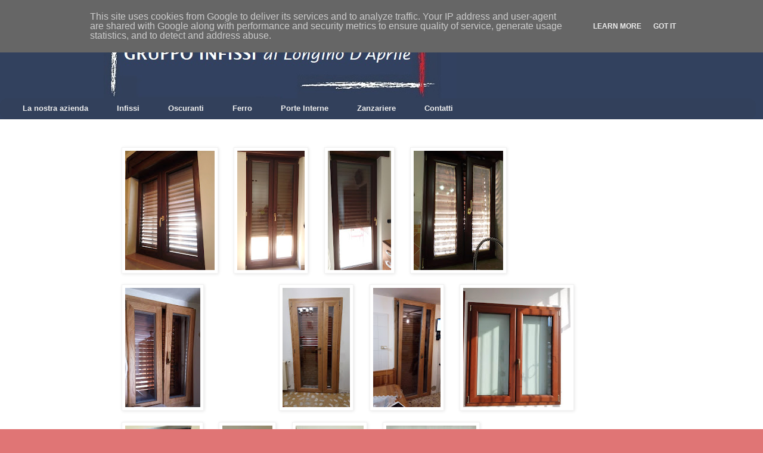

--- FILE ---
content_type: text/html; charset=UTF-8
request_url: http://www.gruppodaprileinfissi.it/2021/06/blog-post_68.html
body_size: 14925
content:
<!DOCTYPE html>
<html class='v2' dir='ltr' lang='it' xmlns='http://www.w3.org/1999/xhtml' xmlns:b='http://www.google.com/2005/gml/b' xmlns:data='http://www.google.com/2005/gml/data' xmlns:expr='http://www.google.com/2005/gml/expr'>
<head>
<link href='https://www.blogger.com/static/v1/widgets/335934321-css_bundle_v2.css' rel='stylesheet' type='text/css'/>
<meta content='width=1100' name='viewport'/>
<meta content='text/html; charset=UTF-8' http-equiv='Content-Type'/>
<meta content='blogger' name='generator'/>
<link href='http://www.gruppodaprileinfissi.it/favicon.ico' rel='icon' type='image/x-icon'/>
<link href='http://www.gruppodaprileinfissi.it/2021/06/blog-post_68.html' rel='canonical'/>
<link rel="alternate" type="application/atom+xml" title="Gruppo INFISSI di Longino D&#39;Aprile - Atom" href="http://www.gruppodaprileinfissi.it/feeds/posts/default" />
<link rel="alternate" type="application/rss+xml" title="Gruppo INFISSI di Longino D&#39;Aprile - RSS" href="http://www.gruppodaprileinfissi.it/feeds/posts/default?alt=rss" />
<link rel="service.post" type="application/atom+xml" title="Gruppo INFISSI di Longino D&#39;Aprile - Atom" href="https://www.blogger.com/feeds/1362001642418722701/posts/default" />

<link rel="alternate" type="application/atom+xml" title="Gruppo INFISSI di Longino D&#39;Aprile - Atom" href="http://www.gruppodaprileinfissi.it/feeds/8103988976249370123/comments/default" />
<!--Can't find substitution for tag [blog.ieCssRetrofitLinks]-->
<link href='https://blogger.googleusercontent.com/img/b/R29vZ2xl/AVvXsEjeDDYk7AUSuGH5PwM0HdLGqtCHQKiwKCnDBPVlcYij4YYEvu3M70uKonu10C-GYT4fKPmkbxEMjXY79OKGsSFnyT0KiF6OdOjtS_E5KEiLqjUVxDXHZFp1YWLEiFOC7bRuevANaWORsBnp/w150-h200/Alluminio-legno+%25287%2529.jpg' rel='image_src'/>
<meta content='Infissi in alluminio legno, infissi, serramenti, alluminio-legno, finestre, porte ' name='description'/>
<meta content='http://www.gruppodaprileinfissi.it/2021/06/blog-post_68.html' property='og:url'/>
<meta content='Gruppo INFISSI di Longino D&#39;Aprile' property='og:title'/>
<meta content='Infissi in alluminio legno, infissi, serramenti, alluminio-legno, finestre, porte ' property='og:description'/>
<meta content='https://blogger.googleusercontent.com/img/b/R29vZ2xl/AVvXsEjeDDYk7AUSuGH5PwM0HdLGqtCHQKiwKCnDBPVlcYij4YYEvu3M70uKonu10C-GYT4fKPmkbxEMjXY79OKGsSFnyT0KiF6OdOjtS_E5KEiLqjUVxDXHZFp1YWLEiFOC7bRuevANaWORsBnp/w1200-h630-p-k-no-nu/Alluminio-legno+%25287%2529.jpg' property='og:image'/>
<title>Gruppo INFISSI di Longino D'Aprile</title>
<style id='page-skin-1' type='text/css'><!--
/*
-----------------------------------------------
Blogger Template Style
Name:     Simple
Designer: Blogger
URL:      www.blogger.com
----------------------------------------------- */
/* Variable definitions
====================
<Variable name="keycolor" description="Main Color" type="color" default="#66bbdd"/>
<Group description="Page Text" selector="body">
<Variable name="body.font" description="Font" type="font"
default="normal normal 12px Arial, Tahoma, Helvetica, FreeSans, sans-serif"/>
<Variable name="body.text.color" description="Text Color" type="color" default="#222222"/>
</Group>
<Group description="Backgrounds" selector=".body-fauxcolumns-outer">
<Variable name="body.background.color" description="Outer Background" type="color" default="#66bbdd"/>
<Variable name="content.background.color" description="Main Background" type="color" default="#ffffff"/>
<Variable name="header.background.color" description="Header Background" type="color" default="transparent"/>
</Group>
<Group description="Links" selector=".main-outer">
<Variable name="link.color" description="Link Color" type="color" default="#2288bb"/>
<Variable name="link.visited.color" description="Visited Color" type="color" default="#888888"/>
<Variable name="link.hover.color" description="Hover Color" type="color" default="#33aaff"/>
</Group>
<Group description="Blog Title" selector=".header h1">
<Variable name="header.font" description="Font" type="font"
default="normal normal 60px Arial, Tahoma, Helvetica, FreeSans, sans-serif"/>
<Variable name="header.text.color" description="Title Color" type="color" default="#3399bb" />
</Group>
<Group description="Blog Description" selector=".header .description">
<Variable name="description.text.color" description="Description Color" type="color"
default="#777777" />
</Group>
<Group description="Tabs Text" selector=".tabs-inner .widget li a">
<Variable name="tabs.font" description="Font" type="font"
default="normal normal 14px Arial, Tahoma, Helvetica, FreeSans, sans-serif"/>
<Variable name="tabs.text.color" description="Text Color" type="color" default="#999999"/>
<Variable name="tabs.selected.text.color" description="Selected Color" type="color" default="#000000"/>
</Group>
<Group description="Tabs Background" selector=".tabs-outer .PageList">
<Variable name="tabs.background.color" description="Background Color" type="color" default="#f5f5f5"/>
<Variable name="tabs.selected.background.color" description="Selected Color" type="color" default="#eeeeee"/>
</Group>
<Group description="Post Title" selector="h3.post-title, .comments h4">
<Variable name="post.title.font" description="Font" type="font"
default="normal normal 22px Arial, Tahoma, Helvetica, FreeSans, sans-serif"/>
</Group>
<Group description="Date Header" selector=".date-header">
<Variable name="date.header.color" description="Text Color" type="color"
default="#5d5d5d"/>
<Variable name="date.header.background.color" description="Background Color" type="color"
default="transparent"/>
<Variable name="date.header.font" description="Text Font" type="font"
default="normal bold 11px Arial, Tahoma, Helvetica, FreeSans, sans-serif"/>
<Variable name="date.header.padding" description="Date Header Padding" type="string" default="inherit"/>
<Variable name="date.header.letterspacing" description="Date Header Letter Spacing" type="string" default="inherit"/>
<Variable name="date.header.margin" description="Date Header Margin" type="string" default="inherit"/>
</Group>
<Group description="Post Footer" selector=".post-footer">
<Variable name="post.footer.text.color" description="Text Color" type="color" default="#666666"/>
<Variable name="post.footer.background.color" description="Background Color" type="color"
default="#f9f9f9"/>
<Variable name="post.footer.border.color" description="Shadow Color" type="color" default="#eeeeee"/>
</Group>
<Group description="Gadgets" selector="h2">
<Variable name="widget.title.font" description="Title Font" type="font"
default="normal bold 11px Arial, Tahoma, Helvetica, FreeSans, sans-serif"/>
<Variable name="widget.title.text.color" description="Title Color" type="color" default="#000000"/>
<Variable name="widget.alternate.text.color" description="Alternate Color" type="color" default="#999999"/>
</Group>
<Group description="Images" selector=".main-inner">
<Variable name="image.background.color" description="Background Color" type="color" default="#ffffff"/>
<Variable name="image.border.color" description="Border Color" type="color" default="#eeeeee"/>
<Variable name="image.text.color" description="Caption Text Color" type="color" default="#5d5d5d"/>
</Group>
<Group description="Accents" selector=".content-inner">
<Variable name="body.rule.color" description="Separator Line Color" type="color" default="#eeeeee"/>
<Variable name="tabs.border.color" description="Tabs Border Color" type="color" default="#f2f2f2"/>
</Group>
<Variable name="body.background" description="Body Background" type="background"
color="#e07575" default="$(color) none repeat scroll top left"/>
<Variable name="body.background.override" description="Body Background Override" type="string" default=""/>
<Variable name="body.background.gradient.cap" description="Body Gradient Cap" type="url"
default="url(https://resources.blogblog.com/blogblog/data/1kt/simple/gradients_light.png)"/>
<Variable name="body.background.gradient.tile" description="Body Gradient Tile" type="url"
default="url(https://resources.blogblog.com/blogblog/data/1kt/simple/body_gradient_tile_light.png)"/>
<Variable name="content.background.color.selector" description="Content Background Color Selector" type="string" default=".content-inner"/>
<Variable name="content.padding" description="Content Padding" type="length" default="10px" min="0" max="100px"/>
<Variable name="content.padding.horizontal" description="Content Horizontal Padding" type="length" default="0" min="0" max="100px"/>
<Variable name="content.shadow.spread" description="Content Shadow Spread" type="length" default="40px" min="0" max="100px"/>
<Variable name="content.shadow.spread.webkit" description="Content Shadow Spread (WebKit)" type="length" default="5px" min="0" max="100px"/>
<Variable name="content.shadow.spread.ie" description="Content Shadow Spread (IE)" type="length" default="10px" min="0" max="100px"/>
<Variable name="main.border.width" description="Main Border Width" type="length" default="0" min="0" max="10px"/>
<Variable name="header.background.gradient" description="Header Gradient" type="url" default="none"/>
<Variable name="header.shadow.offset.left" description="Header Shadow Offset Left" type="length" default="-1px" min="-50px" max="50px"/>
<Variable name="header.shadow.offset.top" description="Header Shadow Offset Top" type="length" default="-1px" min="-50px" max="50px"/>
<Variable name="header.shadow.spread" description="Header Shadow Spread" type="length" default="1px" min="0" max="100px"/>
<Variable name="header.padding" description="Header Padding" type="length" default="30px" min="0" max="100px"/>
<Variable name="header.border.size" description="Header Border Size" type="length" default="1px" min="0" max="10px"/>
<Variable name="header.bottom.border.size" description="Header Bottom Border Size" type="length" default="0" min="0" max="10px"/>
<Variable name="header.border.horizontalsize" description="Header Horizontal Border Size" type="length" default="0" min="0" max="10px"/>
<Variable name="description.text.size" description="Description Text Size" type="string" default="140%"/>
<Variable name="tabs.margin.top" description="Tabs Margin Top" type="length" default="0" min="0" max="100px"/>
<Variable name="tabs.margin.side" description="Tabs Side Margin" type="length" default="30px" min="0" max="100px"/>
<Variable name="tabs.background.gradient" description="Tabs Background Gradient" type="url"
default="url(https://resources.blogblog.com/blogblog/data/1kt/simple/gradients_light.png)"/>
<Variable name="tabs.border.width" description="Tabs Border Width" type="length" default="1px" min="0" max="10px"/>
<Variable name="tabs.bevel.border.width" description="Tabs Bevel Border Width" type="length" default="1px" min="0" max="10px"/>
<Variable name="post.margin.bottom" description="Post Bottom Margin" type="length" default="25px" min="0" max="100px"/>
<Variable name="image.border.small.size" description="Image Border Small Size" type="length" default="2px" min="0" max="10px"/>
<Variable name="image.border.large.size" description="Image Border Large Size" type="length" default="5px" min="0" max="10px"/>
<Variable name="page.width.selector" description="Page Width Selector" type="string" default=".region-inner"/>
<Variable name="page.width" description="Page Width" type="string" default="auto"/>
<Variable name="main.section.margin" description="Main Section Margin" type="length" default="15px" min="0" max="100px"/>
<Variable name="main.padding" description="Main Padding" type="length" default="15px" min="0" max="100px"/>
<Variable name="main.padding.top" description="Main Padding Top" type="length" default="30px" min="0" max="100px"/>
<Variable name="main.padding.bottom" description="Main Padding Bottom" type="length" default="30px" min="0" max="100px"/>
<Variable name="paging.background"
color="#ffffff"
description="Background of blog paging area" type="background"
default="transparent none no-repeat scroll top center"/>
<Variable name="footer.bevel" description="Bevel border length of footer" type="length" default="0" min="0" max="10px"/>
<Variable name="mobile.background.overlay" description="Mobile Background Overlay" type="string"
default="transparent none repeat scroll top left"/>
<Variable name="mobile.background.size" description="Mobile Background Size" type="string" default="auto"/>
<Variable name="mobile.button.color" description="Mobile Button Color" type="color" default="#ffffff" />
<Variable name="startSide" description="Side where text starts in blog language" type="automatic" default="left"/>
<Variable name="endSide" description="Side where text ends in blog language" type="automatic" default="right"/>
*/
/* Content
----------------------------------------------- */
body {
font: normal normal 12px Arial, Tahoma, Helvetica, FreeSans, sans-serif;
color: #5d5d5d;
background: #e07575 url(https://blogger.googleusercontent.com/img/a/AVvXsEjPmc2j-G1QtZw4Z5Xgg1neVpI2eiHbJ3xyhwbG1RLqyJDO-HPTPP4fWUxlE8llPX6w0oHBK8g2N46pahScpsMt2g2WJmOSQ3kTR7opR-PXx8IWBwy74TJrxZvCuoOKD4vnUfS7zUv2qi5O2oKjbbKhisv1fhzmQ5LKpFmvnOEbrngxwuAPR3Rr92PN5CPO=s1600) repeat scroll top left;
padding: 0 0 0 0;
background-attachment: scroll;
}
html body .content-outer {
min-width: 0;
max-width: 100%;
width: 100%;
}
h2 {
font-size: 22px;
}
a:link {
text-decoration:none;
color: #d83129;
}
a:visited {
text-decoration:none;
color: #959595;
}
a:hover {
text-decoration:underline;
color: #ff6047;
}
.body-fauxcolumn-outer .fauxcolumn-inner {
background: transparent none repeat scroll top left;
_background-image: none;
}
.body-fauxcolumn-outer .cap-top {
position: absolute;
z-index: 1;
height: 100px;
width: 100%;
}
.body-fauxcolumn-outer .cap-top .cap-left {
width: 100%;
background: transparent none repeat-x scroll top left;
_background-image: none;
}
.content-outer {
-moz-box-shadow: 0 0 0 rgba(0, 0, 0, .15);
-webkit-box-shadow: 0 0 0 rgba(0, 0, 0, .15);
-goog-ms-box-shadow: 0 0 0 #333333;
box-shadow: 0 0 0 rgba(0, 0, 0, .15);
margin-bottom: 1px;
}
.content-inner {
padding: 0 0;
}
.main-outer, .footer-outer {
background-color: #ffffff;
}
/* Header
----------------------------------------------- */
.header-outer {
background: rgba(92,92,92,0) none repeat-x scroll 0 -400px;
_background-image: none;
}
.Header h1 {
font: normal normal 70px Arial, Tahoma, Helvetica, FreeSans, sans-serif;
color: #cc4247;
text-shadow: 0 0 0 rgba(0, 0, 0, .2);
}
.Header h1 a {
color: #cc4247;
}
.Header .description {
font-size: 200%;
color: #878787;
}
.header-inner .Header .titlewrapper {
padding: 22px 30px;
}
.header-inner .Header .descriptionwrapper {
padding: 0 30px;
}
/* Tabs
----------------------------------------------- */
.tabs-inner .section:first-child {
border-top: 0 solid #f2f2f2;
}
.tabs-inner .section:first-child ul {
margin-top: -0;
border-top: 0 solid #f2f2f2;
border-left: 0 solid #f2f2f2;
border-right: 0 solid #f2f2f2;
}
.tabs-inner .widget ul {
background: #f9f9f9 none repeat-x scroll 0 -800px;
_background-image: none;
border-bottom: 0 solid #f2f2f2;
margin-top: 0;
margin-left: -0;
margin-right: -0;
}
.tabs-inner .widget li a {
display: inline-block;
padding: .6em 1em;
font: normal normal 20px Arial, Tahoma, Helvetica, FreeSans, sans-serif;
color: #a3a3a3;
border-left: 0 solid #ffffff;
border-right: 0 solid #f2f2f2;
}
.tabs-inner .widget li:first-child a {
border-left: none;
}
.tabs-inner .widget li.selected a, .tabs-inner .widget li a:hover {
color: #000000;
background-color: #f2f2f2;
text-decoration: none;
}
/* Columns
----------------------------------------------- */
.main-outer {
border-top: 1px solid #f2f2f2;
}
.fauxcolumn-left-outer .fauxcolumn-inner {
border-right: 1px solid #f2f2f2;
}
.fauxcolumn-right-outer .fauxcolumn-inner {
border-left: 1px solid #f2f2f2;
}
/* Headings
----------------------------------------------- */
div.widget > h2,
div.widget h2.title {
margin: 0 0 1em 0;
font: normal bold 11px Arial, Tahoma, Helvetica, FreeSans, sans-serif;
color: #000000;
}
/* Widgets
----------------------------------------------- */
.widget .zippy {
color: #a3a3a3;
text-shadow: 2px 2px 1px rgba(0, 0, 0, .1);
}
.widget .popular-posts ul {
list-style: none;
}
/* Posts
----------------------------------------------- */
h2.date-header {
font: normal bold 11px Arial, Tahoma, Helvetica, FreeSans, sans-serif;
}
.date-header span {
background-color: rgba(92,92,92,0);
color: #5d5d5d;
padding: inherit;
letter-spacing: inherit;
margin: inherit;
}
.main-inner {
padding-top: 30px;
padding-bottom: 30px;
}
.main-inner .column-center-inner {
padding: 0 15px;
}
.main-inner .column-center-inner .section {
margin: 0 15px;
}
.post {
margin: 0 0 25px 0;
}
h3.post-title, .comments h4 {
font: normal normal 22px Arial, Tahoma, Helvetica, FreeSans, sans-serif;
margin: .75em 0 0;
}
.post-body {
font-size: 110%;
line-height: 1.4;
position: relative;
}
.post-body img, .post-body .tr-caption-container, .Profile img, .Image img,
.BlogList .item-thumbnail img {
padding: 2px;
background: #ffffff;
border: 1px solid #f2f2f2;
-moz-box-shadow: 1px 1px 5px rgba(0, 0, 0, .1);
-webkit-box-shadow: 1px 1px 5px rgba(0, 0, 0, .1);
box-shadow: 1px 1px 5px rgba(0, 0, 0, .1);
}
.post-body img, .post-body .tr-caption-container {
padding: 5px;
}
.post-body .tr-caption-container {
color: #5d5d5d;
}
.post-body .tr-caption-container img {
padding: 0;
background: transparent;
border: none;
-moz-box-shadow: 0 0 0 rgba(0, 0, 0, .1);
-webkit-box-shadow: 0 0 0 rgba(0, 0, 0, .1);
box-shadow: 0 0 0 rgba(0, 0, 0, .1);
}
.post-header {
margin: 0 0 1.5em;
line-height: 1.6;
font-size: 90%;
}
.post-footer {
margin: 20px -2px 0;
padding: 5px 10px;
color: #7a7a7a;
background-color: #fdfdfd;
border-bottom: 1px solid #f2f2f2;
line-height: 1.6;
font-size: 90%;
}
#comments .comment-author {
padding-top: 1.5em;
border-top: 1px solid #f2f2f2;
background-position: 0 1.5em;
}
#comments .comment-author:first-child {
padding-top: 0;
border-top: none;
}
.avatar-image-container {
margin: .2em 0 0;
}
#comments .avatar-image-container img {
border: 1px solid #f2f2f2;
}
/* Comments
----------------------------------------------- */
.comments .comments-content .icon.blog-author {
background-repeat: no-repeat;
background-image: url([data-uri]);
}
.comments .comments-content .loadmore a {
border-top: 1px solid #a3a3a3;
border-bottom: 1px solid #a3a3a3;
}
.comments .comment-thread.inline-thread {
background-color: #fdfdfd;
}
.comments .continue {
border-top: 2px solid #a3a3a3;
}
/* Accents
---------------------------------------------- */
.section-columns td.columns-cell {
border-left: 1px solid #f2f2f2;
}
.blog-pager {
background: transparent none no-repeat scroll top center;
}
.blog-pager-older-link, .home-link,
.blog-pager-newer-link {
background-color: #ffffff;
padding: 5px;
}
.footer-outer {
border-top: 0 dashed #bbbbbb;
}
/* Mobile
----------------------------------------------- */
body.mobile  {
background-size: auto;
}
.mobile .body-fauxcolumn-outer {
background: transparent none repeat scroll top left;
}
.mobile .body-fauxcolumn-outer .cap-top {
background-size: 100% auto;
}
.mobile .content-outer {
-webkit-box-shadow: 0 0 3px rgba(0, 0, 0, .15);
box-shadow: 0 0 3px rgba(0, 0, 0, .15);
}
.mobile .tabs-inner .widget ul {
margin-left: 0;
margin-right: 0;
}
.mobile .post {
margin: 0;
}
.mobile .main-inner .column-center-inner .section {
margin: 0;
}
.mobile .date-header span {
padding: 0.1em 10px;
margin: 0 -10px;
}
.mobile h3.post-title {
margin: 0;
}
.mobile .blog-pager {
background: transparent none no-repeat scroll top center;
}
.mobile .footer-outer {
border-top: none;
}
.mobile .main-inner, .mobile .footer-inner {
background-color: #ffffff;
}
.mobile-index-contents {
color: #5d5d5d;
}
.mobile-link-button {
background-color: #d83129;
}
.mobile-link-button a:link, .mobile-link-button a:visited {
color: #ffffff;
}
.mobile .tabs-inner .section:first-child {
border-top: none;
}
.mobile .tabs-inner .PageList .widget-content {
background-color: #f2f2f2;
color: #000000;
border-top: 0 solid #f2f2f2;
border-bottom: 0 solid #f2f2f2;
}
.mobile .tabs-inner .PageList .widget-content .pagelist-arrow {
border-left: 1px solid #f2f2f2;
}
div.contact-form-widget {display:none;}#Attribution1 {display: none;}#blog-pager { display:none; }
.status-msg-wrap
{
display: none;
}
.feed-links {
display:none;
}
/* Menu orizzontale con casella di ricerca */
#menuMultilevel {
width:98%; /* Larghezza del menú */
height:35px;
padding-left:14px;
background:#32405b; /* Colore dello sfondo */
border-radius:12px; /* Raggio curvatura bordi voci principali */
}
.menu {
padding:0;
margin:0;
list-style:none;
height:35px;
position:relative;
z-index:5;
font-family:arial, verdana, sans-serif;
}
.menu li:hover li a {
background:none;
}
.menu li.top {display:block; float:left;}
.menu li a.top_link {
display:block;
float:left;
height:35px;
line-height:34px;
color:#eee; /* Colore del testo delle voci senza mouse */
text-decoration:none;
font-family:"Lucida Sans Unicode", "Trebuchet Unicode MS", "Lucida Grande",sans-serif;
font-size:13px; /* Dimensioni dei font */
font-weight:bold;
padding:0 0 0 12px;
cursor:pointer;
}
.menu li a.top_link span {
float:left;
display:block;
padding:0 24px 0 12px;
height:35px;
}
.menu li a.top_link span.down {
float:left;
display:block;
padding:0 24px 0 12px;
height:35px;
}
.menu li a.top_link:hover, .menu li:hover > a.top_link {color:#fff; /* Colore testo voce con mouse*/ }
.menu li:hover {position:relative; z-index:2;}
.menu ul,
.menu li:hover ul ul,
.menu li:hover ul li:hover ul ul,
.menu li:hover ul li:hover ul li:hover ul ul,
.menu li:hover ul li:hover ul li:hover ul li:hover ul ul
{position:absolute; left:-9999px; top:-9999px; width:0; height:0; margin:0; padding:0; list-style:none;}
.menu li:hover ul.sub {
left:0;
top:35px;
background:#32405b; /* Colore di sfondo dei sottomenu */
padding:3px;
white-space:nowrap;
width:200px; /* Larghezza dei sottomenu */
height:auto;
z-index:3;
}
.menu li:hover ul.sub li {
display:block;
height:30px;
position:relative;
float:left;
width:200px; /* Larghezza dei sottomenu */
font-weight:normal;
}
.menu li:hover ul.sub li a{
display:block;
height:30px;
width:200px;
line-height:30px;
text-indent:5px;
color:#eee; /* Colore del testo delle voci senza mouse */
text-decoration:none;
}
.menu li ul.sub li a.fly {
/* Colore di sfondo dei sottomenu */
background:#32405b url(https://blogger.googleusercontent.com/img/b/R29vZ2xl/AVvXsEgX5FwQr_aJ4hIfekO_ONzdgBNoiNOO9yQXUxU_u5sGQ8arrIvFDkFq3-Ez0WHAVZZcbK45CCEP-ecitYQAZnG-dhb9Y0y9cgDkK-6_3qI2JzQT-dA9UOH7RdBwhM6jAfGFPnDGeT6DfoY/s800/freccia-su.gif) 185px 10px no-repeat;}
.menu li:hover ul.sub li a:hover {
background:#008250; /* Colore di sfondo al passaggio del mouse */
color:#fff; /* Colore del testo delle voci puntate dal mouse */
}
.menu li:hover ul.sub li a.fly:hover, .menu li:hover ul li:hover > a.fly {
/* Colore di sfondo al passaggio del mouse */
background:#008250 url(https://blogger.googleusercontent.com/img/b/R29vZ2xl/AVvXsEgX5FwQr_aJ4hIfekO_ONzdgBNoiNOO9yQXUxU_u5sGQ8arrIvFDkFq3-Ez0WHAVZZcbK45CCEP-ecitYQAZnG-dhb9Y0y9cgDkK-6_3qI2JzQT-dA9UOH7RdBwhM6jAfGFPnDGeT6DfoY/s800/freccia-su.gif) 185px 10px no-repeat; color:#fff;}
.menu li:hover ul li:hover ul,
.menu li:hover ul li:hover ul li:hover ul,
.menu li:hover ul li:hover ul li:hover ul li:hover ul,
.menu li:hover ul li:hover ul li:hover ul li:hover ul li:hover ul {
left:200px;
top:-4px;
background: #32405b; /* Colore di sfondo del sottomenu */
padding:3px;
white-space:nowrap;
width:200px;
z-index:4;
height:auto;
}
/* CSS della casella di ricerca */
#search {
width: 228px; /* Larghezza della casella di ricerca */
height: 22px;
float: right;
text-align: center;
margin-top: 6px;
margin-right: 6px;
/* Immagine di sfondo del motore di ricerca */
background: url(https://blogger.googleusercontent.com/img/b/R29vZ2xl/AVvXsEhgdagyMLgkCYhU71kmshRJzVNufXShWgcBzJYo7Iaou1wV4NKfsrNRNHPPPJmeEP7l1VylAw5ZkJ26b3Bo-olArhgE_KIwUcOagdEniDnVHhZ7-Thxv9uu0y_g9OuH-1nhZwIc6WpY/s1600/ricerca.png) no-repeat;
}
#search-box {
margin-top: 3px;
border:0px;
background: transparent;
text-align:center;
}
#ContactForm1{
display:none !important;
}
.contact-form-widget {
max-width: 90%;
margin: 2 auto;
padding: 20px;
background: #eee;
color: #191919;
}
.contact-form-name, .contact-form-email, .contact-form-email-message {
max-width: 90%;
margin-bottom: 20px;
}
.contact-form-button-submit {
width:100px;
background: #0e50bc;
font-size:14px;
font-weight:bold;
color: #fff;
}

--></style>
<style id='template-skin-1' type='text/css'><!--
body {
min-width: 932px;
}
.content-outer, .content-fauxcolumn-outer, .region-inner {
min-width: 932px;
max-width: 932px;
_width: 932px;
}
.main-inner .columns {
padding-left: 0px;
padding-right: 0px;
}
.main-inner .fauxcolumn-center-outer {
left: 0px;
right: 0px;
/* IE6 does not respect left and right together */
_width: expression(this.parentNode.offsetWidth -
parseInt("0px") -
parseInt("0px") + 'px');
}
.main-inner .fauxcolumn-left-outer {
width: 0px;
}
.main-inner .fauxcolumn-right-outer {
width: 0px;
}
.main-inner .column-left-outer {
width: 0px;
right: 100%;
margin-left: -0px;
}
.main-inner .column-right-outer {
width: 0px;
margin-right: -0px;
}
#layout {
min-width: 0;
}
#layout .content-outer {
min-width: 0;
width: 800px;
}
#layout .region-inner {
min-width: 0;
width: auto;
}
body#layout div.add_widget {
padding: 8px;
}
body#layout div.add_widget a {
margin-left: 32px;
}
--></style>
<style>
    body {background-image:url(https\:\/\/blogger.googleusercontent.com\/img\/a\/AVvXsEjPmc2j-G1QtZw4Z5Xgg1neVpI2eiHbJ3xyhwbG1RLqyJDO-HPTPP4fWUxlE8llPX6w0oHBK8g2N46pahScpsMt2g2WJmOSQ3kTR7opR-PXx8IWBwy74TJrxZvCuoOKD4vnUfS7zUv2qi5O2oKjbbKhisv1fhzmQ5LKpFmvnOEbrngxwuAPR3Rr92PN5CPO=s1600);}
    
@media (max-width: 200px) { body {background-image:url(https\:\/\/blogger.googleusercontent.com\/img\/a\/AVvXsEjPmc2j-G1QtZw4Z5Xgg1neVpI2eiHbJ3xyhwbG1RLqyJDO-HPTPP4fWUxlE8llPX6w0oHBK8g2N46pahScpsMt2g2WJmOSQ3kTR7opR-PXx8IWBwy74TJrxZvCuoOKD4vnUfS7zUv2qi5O2oKjbbKhisv1fhzmQ5LKpFmvnOEbrngxwuAPR3Rr92PN5CPO=w200);}}
@media (max-width: 400px) and (min-width: 201px) { body {background-image:url(https\:\/\/blogger.googleusercontent.com\/img\/a\/AVvXsEjPmc2j-G1QtZw4Z5Xgg1neVpI2eiHbJ3xyhwbG1RLqyJDO-HPTPP4fWUxlE8llPX6w0oHBK8g2N46pahScpsMt2g2WJmOSQ3kTR7opR-PXx8IWBwy74TJrxZvCuoOKD4vnUfS7zUv2qi5O2oKjbbKhisv1fhzmQ5LKpFmvnOEbrngxwuAPR3Rr92PN5CPO=w400);}}
@media (max-width: 800px) and (min-width: 401px) { body {background-image:url(https\:\/\/blogger.googleusercontent.com\/img\/a\/AVvXsEjPmc2j-G1QtZw4Z5Xgg1neVpI2eiHbJ3xyhwbG1RLqyJDO-HPTPP4fWUxlE8llPX6w0oHBK8g2N46pahScpsMt2g2WJmOSQ3kTR7opR-PXx8IWBwy74TJrxZvCuoOKD4vnUfS7zUv2qi5O2oKjbbKhisv1fhzmQ5LKpFmvnOEbrngxwuAPR3Rr92PN5CPO=w800);}}
@media (max-width: 1200px) and (min-width: 801px) { body {background-image:url(https\:\/\/blogger.googleusercontent.com\/img\/a\/AVvXsEjPmc2j-G1QtZw4Z5Xgg1neVpI2eiHbJ3xyhwbG1RLqyJDO-HPTPP4fWUxlE8llPX6w0oHBK8g2N46pahScpsMt2g2WJmOSQ3kTR7opR-PXx8IWBwy74TJrxZvCuoOKD4vnUfS7zUv2qi5O2oKjbbKhisv1fhzmQ5LKpFmvnOEbrngxwuAPR3Rr92PN5CPO=w1200);}}
/* Last tag covers anything over one higher than the previous max-size cap. */
@media (min-width: 1201px) { body {background-image:url(https\:\/\/blogger.googleusercontent.com\/img\/a\/AVvXsEjPmc2j-G1QtZw4Z5Xgg1neVpI2eiHbJ3xyhwbG1RLqyJDO-HPTPP4fWUxlE8llPX6w0oHBK8g2N46pahScpsMt2g2WJmOSQ3kTR7opR-PXx8IWBwy74TJrxZvCuoOKD4vnUfS7zUv2qi5O2oKjbbKhisv1fhzmQ5LKpFmvnOEbrngxwuAPR3Rr92PN5CPO=w1600);}}
  </style>
<script type='text/javascript'>
var isCtrl = false;
document.onkeyup=function(e)
{
if(e.which == 17)
isCtrl=false;
}
document.onkeydown=function(e)
{
if(e.which == 17)
isCtrl=true;
if((e.which == 85) || (e.which == 67) && isCtrl == true)
{
return false;
}
}
var isNS = (navigator.appName == "Netscape") ? 1 : 0;
if(navigator.appName == "Netscape") document.captureEvents(Event.MOUSEDOWN||Event.MOUSEUP);
function mischandler(){
return false;
}
function mousehandler(e){
var myevent = (isNS) ? e : event;
var eventbutton = (isNS) ? myevent.which : myevent.button;
if((eventbutton==2)||(eventbutton==3)) return false;
}
document.oncontextmenu = mischandler;
document.onmousedown = mousehandler;
document.onmouseup = mousehandler;
</script>
<!--Flexleveldropdown Menu Inizio-->
<link href='http://www.dropbox.com/s/upv005lholr9570/flexdropdown.css?dl=0' rel='stylesheet' type='text/css'/>
<script src='http://photos.google.com/search/_tra_/photo/AF1QipOzPhZ6yXhxBekGh4VeMzgo8k0DTyLIxiq-HfBO' type='text/javascript'></script>
<script src='http://www.dropbox.com/s/x18qdfotiwela09/flexdropdown.js?dl=0' type='text/javascript'>
/***********************************************
* Flex Level Drop Down Menu- (c) Dynamic Drive DHTML code library (www.dynamicdrive.com)
* This notice MUST stay intact for legal use
* Visit Dynamic Drive at http://www.dynamicdrive.com/ for this script and 100s more
***********************************************/
</script>
<!--Flexleveldropdown Menù Fine - www.ideepercomputeredinternet.com-->
<link href='https://www.blogger.com/dyn-css/authorization.css?targetBlogID=1362001642418722701&amp;zx=94d0e783-b5de-4f1d-be3c-8c10409575f9' media='none' onload='if(media!=&#39;all&#39;)media=&#39;all&#39;' rel='stylesheet'/><noscript><link href='https://www.blogger.com/dyn-css/authorization.css?targetBlogID=1362001642418722701&amp;zx=94d0e783-b5de-4f1d-be3c-8c10409575f9' rel='stylesheet'/></noscript>
<meta name='google-adsense-platform-account' content='ca-host-pub-1556223355139109'/>
<meta name='google-adsense-platform-domain' content='blogspot.com'/>

<script type="text/javascript" language="javascript">
  // Supply ads personalization default for EEA readers
  // See https://www.blogger.com/go/adspersonalization
  adsbygoogle = window.adsbygoogle || [];
  if (typeof adsbygoogle.requestNonPersonalizedAds === 'undefined') {
    adsbygoogle.requestNonPersonalizedAds = 1;
  }
</script>


</head>
<body class='loading'>
<div class='navbar no-items section' id='navbar' name='Navbar'>
</div>
<div class='body-fauxcolumns'>
<div class='fauxcolumn-outer body-fauxcolumn-outer'>
<div class='cap-top'>
<div class='cap-left'></div>
<div class='cap-right'></div>
</div>
<div class='fauxborder-left'>
<div class='fauxborder-right'></div>
<div class='fauxcolumn-inner'>
</div>
</div>
<div class='cap-bottom'>
<div class='cap-left'></div>
<div class='cap-right'></div>
</div>
</div>
</div>
<div class='content'>
<div class='content-fauxcolumns'>
<div class='fauxcolumn-outer content-fauxcolumn-outer'>
<div class='cap-top'>
<div class='cap-left'></div>
<div class='cap-right'></div>
</div>
<div class='fauxborder-left'>
<div class='fauxborder-right'></div>
<div class='fauxcolumn-inner'>
</div>
</div>
<div class='cap-bottom'>
<div class='cap-left'></div>
<div class='cap-right'></div>
</div>
</div>
</div>
<div class='content-outer'>
<div class='content-cap-top cap-top'>
<div class='cap-left'></div>
<div class='cap-right'></div>
</div>
<div class='fauxborder-left content-fauxborder-left'>
<div class='fauxborder-right content-fauxborder-right'></div>
<div class='content-inner'>
<header>
<div class='header-outer'>
<div class='header-cap-top cap-top'>
<div class='cap-left'></div>
<div class='cap-right'></div>
</div>
<div class='fauxborder-left header-fauxborder-left'>
<div class='fauxborder-right header-fauxborder-right'></div>
<div class='region-inner header-inner'>
<div class='header section' id='header' name='Intestazione'><div class='widget Header' data-version='1' id='Header1'>
<div id='header-inner'>
<a href='http://www.gruppodaprileinfissi.it/' style='display: block'>
<img alt='Gruppo INFISSI di Longino D&#39;Aprile' height='135px; ' id='Header1_headerimg' src='https://blogger.googleusercontent.com/img/b/R29vZ2xl/AVvXsEh0vCJkwnHoJmSJKbNv-mHRDP8tu8PEgPjUG3MqLdtPMxWqcUoECndLlrci6HVl7fIrXskBsGmO74zDTsLNC-5FWNEJfprSNrjqj6OOqN9wvONlAUWBikhhxz2jmPn_8mu7Mpoo12v9FlXD/s592/' style='display: block' width='592px; '/>
</a>
</div>
</div></div>
</div>
</div>
<div id='menuMultilevel'>
<ul class='menu'>
<li class='top'><a class='top_link' href='http://www.gruppodaprileinfissi.it/p/azienda.html'><span>La nostra azienda</span></a></li>
<li class='top'><a class='top_link' href='#'><span class='down'>Infissi</span></a>
<ul class='sub'>
<li><a href='http://www.gruppodaprileinfissi.it/p/pvc-la-scelta-del-serramento-da.html'>Pvc</a></li>
<li><a href='http://www.gruppodaprileinfissi.it/p/alluminio-il-sistema-classico-in.html'>Alluminio</a></li>
<li><a href='http://www.gruppodaprileinfissi.it/p/alluminio-legno-il-sistema-starthermic.html'>Alluminio-legno</a></li>
</ul>
</li>
<li class='top'><a class='top_link' href='#'><span class='down'>Oscuranti</span></a>
<ul class='sub'>
<li><a href='http://www.gruppodaprileinfissi.it/p/persiane-passione-ed-entusiasmo-emme_18.html'>Persiane</a></li>
<li><a href='http://www.gruppodaprileinfissi.it/p/avvolgibili-speciali-il-bello-di.html'>Avvolgili Speciali</a></li>
</ul>
</li>
<li class='top'><a class='top_link' href='http://www.gruppodaprileinfissi.it/p/ferro-e-ferro-battuto-un-connubio-di_18.html'><span>Ferro</span></a></li>
<li class='top'><a class='top_link' href='#'><span class='down'>Porte Interne</span></a>
<ul class='sub'>
<li><a href='http://www.gruppodaprileinfissi.it/p/porte-interne-in-pvc-zappulla-la-linea.html'>Pvc</a></li>
<li><a href='http://www.gruppodaprileinfissi.it/2021/06/le-porte-interne-in-alluminio-hanno.html'>Alluminio</a></li>
</ul>
</li>
<li class='top'><a class='top_link' href='http://www.gruppodaprileinfissi.it/p/le-zanzariere-con-telaio-in-alluminio.html'><span>Zanzariere</span></a></li>
<li class='top'><a class='top_link' href='http://www.gruppodaprileinfissi.it/p/infopreventivi.html'><span>Contatti</span></a></li>
</ul>
</div>
<div class='header-cap-bottom cap-bottom'>
<div class='cap-left'></div>
<div class='cap-right'></div>
</div>
</div>
</header>
<div class='tabs-outer'>
<div class='tabs-cap-top cap-top'>
<div class='cap-left'></div>
<div class='cap-right'></div>
</div>
<div class='fauxborder-left tabs-fauxborder-left'>
<div class='fauxborder-right tabs-fauxborder-right'></div>
<div class='region-inner tabs-inner'>
<div class='tabs no-items section' id='crosscol' name='Multi-colonne'></div>
<div class='tabs no-items section' id='crosscol-overflow' name='Cross-Column 2'></div>
</div>
</div>
<div class='tabs-cap-bottom cap-bottom'>
<div class='cap-left'></div>
<div class='cap-right'></div>
</div>
</div>
<div class='main-outer'>
<div class='main-cap-top cap-top'>
<div class='cap-left'></div>
<div class='cap-right'></div>
</div>
<div class='fauxborder-left main-fauxborder-left'>
<div class='fauxborder-right main-fauxborder-right'></div>
<div class='region-inner main-inner'>
<div class='columns fauxcolumns'>
<div class='fauxcolumn-outer fauxcolumn-center-outer'>
<div class='cap-top'>
<div class='cap-left'></div>
<div class='cap-right'></div>
</div>
<div class='fauxborder-left'>
<div class='fauxborder-right'></div>
<div class='fauxcolumn-inner'>
</div>
</div>
<div class='cap-bottom'>
<div class='cap-left'></div>
<div class='cap-right'></div>
</div>
</div>
<div class='fauxcolumn-outer fauxcolumn-left-outer'>
<div class='cap-top'>
<div class='cap-left'></div>
<div class='cap-right'></div>
</div>
<div class='fauxborder-left'>
<div class='fauxborder-right'></div>
<div class='fauxcolumn-inner'>
</div>
</div>
<div class='cap-bottom'>
<div class='cap-left'></div>
<div class='cap-right'></div>
</div>
</div>
<div class='fauxcolumn-outer fauxcolumn-right-outer'>
<div class='cap-top'>
<div class='cap-left'></div>
<div class='cap-right'></div>
</div>
<div class='fauxborder-left'>
<div class='fauxborder-right'></div>
<div class='fauxcolumn-inner'>
</div>
</div>
<div class='cap-bottom'>
<div class='cap-left'></div>
<div class='cap-right'></div>
</div>
</div>
<!-- corrects IE6 width calculation -->
<div class='columns-inner'>
<div class='column-center-outer'>
<div class='column-center-inner'>
<div class='main section' id='main' name='Principale'><div class='widget Blog' data-version='1' id='Blog1'>
<div class='blog-posts hfeed'>

          <div class="date-outer">
        

          <div class="date-posts">
        
<div class='post-outer'>
<div class='post hentry uncustomized-post-template' itemprop='blogPost' itemscope='itemscope' itemtype='http://schema.org/BlogPosting'>
<meta content='https://blogger.googleusercontent.com/img/b/R29vZ2xl/AVvXsEjeDDYk7AUSuGH5PwM0HdLGqtCHQKiwKCnDBPVlcYij4YYEvu3M70uKonu10C-GYT4fKPmkbxEMjXY79OKGsSFnyT0KiF6OdOjtS_E5KEiLqjUVxDXHZFp1YWLEiFOC7bRuevANaWORsBnp/w150-h200/Alluminio-legno+%25287%2529.jpg' itemprop='image_url'/>
<meta content='1362001642418722701' itemprop='blogId'/>
<meta content='8103988976249370123' itemprop='postId'/>
<a name='8103988976249370123'></a>
<div class='post-header'>
<div class='post-header-line-1'></div>
</div>
<div class='post-body entry-content' id='post-body-8103988976249370123' itemprop='articleBody'>
<p><a href="https://blogger.googleusercontent.com/img/b/R29vZ2xl/AVvXsEjeDDYk7AUSuGH5PwM0HdLGqtCHQKiwKCnDBPVlcYij4YYEvu3M70uKonu10C-GYT4fKPmkbxEMjXY79OKGsSFnyT0KiF6OdOjtS_E5KEiLqjUVxDXHZFp1YWLEiFOC7bRuevANaWORsBnp/s1600/Alluminio-legno+%25287%2529.jpg" style="clear: left; display: inline; float: left; margin-bottom: 1em; margin-right: 1em; text-align: center;"><img border="0" data-original-height="1600" data-original-width="1200" height="200" src="https://blogger.googleusercontent.com/img/b/R29vZ2xl/AVvXsEjeDDYk7AUSuGH5PwM0HdLGqtCHQKiwKCnDBPVlcYij4YYEvu3M70uKonu10C-GYT4fKPmkbxEMjXY79OKGsSFnyT0KiF6OdOjtS_E5KEiLqjUVxDXHZFp1YWLEiFOC7bRuevANaWORsBnp/w150-h200/Alluminio-legno+%25287%2529.jpg" width="150" /></a><a href="https://blogger.googleusercontent.com/img/b/R29vZ2xl/AVvXsEh8McQ2OMimRSx2OR1pdFt9v7fqLIFyYyhMhF3EVGs9Y94WF1BK0LqAtGKXW2eAoMfNAYSte4TPM-rAl2yOhAtSuUeYr9kiTpFWYui5nxK4incdP0EfnDDcYhvcFM5XzOwfKJRCXmgCnYmn/s1600/Alluminio-legno+%25286%2529.jpg" style="margin-left: 1em; margin-right: 1em;"><img border="0" data-original-height="1600" data-original-width="903" height="200" src="https://blogger.googleusercontent.com/img/b/R29vZ2xl/AVvXsEh8McQ2OMimRSx2OR1pdFt9v7fqLIFyYyhMhF3EVGs9Y94WF1BK0LqAtGKXW2eAoMfNAYSte4TPM-rAl2yOhAtSuUeYr9kiTpFWYui5nxK4incdP0EfnDDcYhvcFM5XzOwfKJRCXmgCnYmn/w113-h200/Alluminio-legno+%25286%2529.jpg" width="113" /></a><a href="https://blogger.googleusercontent.com/img/b/R29vZ2xl/AVvXsEjrqfCSQd7pk0pPBpTjgFh5a0QFjJM6gvGjRmZldbgIFfuGiyFxegsOJRGkMntoQl66hSdF7GmSB1LmHmpprq8RMkJ_rG3Zc3bAzix00sw44W3KP2ljnBPc7iKA-U2frbEL9S6rFsjMkFos/s1600/Alluminio-legno+%25285%2529.jpg" style="margin-left: 1em; margin-right: 1em;"><img border="0" data-original-height="1600" data-original-width="852" height="200" src="https://blogger.googleusercontent.com/img/b/R29vZ2xl/AVvXsEjrqfCSQd7pk0pPBpTjgFh5a0QFjJM6gvGjRmZldbgIFfuGiyFxegsOJRGkMntoQl66hSdF7GmSB1LmHmpprq8RMkJ_rG3Zc3bAzix00sw44W3KP2ljnBPc7iKA-U2frbEL9S6rFsjMkFos/w106-h200/Alluminio-legno+%25285%2529.jpg" width="106" /></a><a href="https://blogger.googleusercontent.com/img/b/R29vZ2xl/AVvXsEiLaOzHKTrp07_PIF_u7wCJgg7S7tIQj5vfi7M8bBN5VotLCl2kTldWqhQhK9xruOcZRKfwuBLgUbUcg8T0Y0iSyWtsp5xc6cAl-_hRKWsKTL_RpGUtdFYZgAWWbvizRui_Gb7HPML-tS_n/s1600/Alluminio-legno+%25284%2529.jpg" style="margin-left: 1em; margin-right: 1em; text-align: center;"><img border="0" data-original-height="1600" data-original-width="1200" height="200" src="https://blogger.googleusercontent.com/img/b/R29vZ2xl/AVvXsEiLaOzHKTrp07_PIF_u7wCJgg7S7tIQj5vfi7M8bBN5VotLCl2kTldWqhQhK9xruOcZRKfwuBLgUbUcg8T0Y0iSyWtsp5xc6cAl-_hRKWsKTL_RpGUtdFYZgAWWbvizRui_Gb7HPML-tS_n/w150-h200/Alluminio-legno+%25284%2529.jpg" width="150" /></a></p><div class="separator" style="clear: both; text-align: center;"><a href="https://blogger.googleusercontent.com/img/b/R29vZ2xl/AVvXsEhBXxXdA-YyvAs-4z9no2ZoNvIIZgCyDqOT2q3m6tdmeP1LzLSfujgbwQQRrj91U46zrvDh8gR6nKl-t8Wjq0oJpATo3dKCfwJGFLhgqZGtRVioF66l518F61rneIngqQP3jmggoisY0CQg/s2048/Alluminio-legno+%25281%2529.jpg" style="clear: left; float: left; margin-bottom: 1em; margin-right: 1em;"><img border="0" data-original-height="2048" data-original-width="1293" height="200" src="https://blogger.googleusercontent.com/img/b/R29vZ2xl/AVvXsEhBXxXdA-YyvAs-4z9no2ZoNvIIZgCyDqOT2q3m6tdmeP1LzLSfujgbwQQRrj91U46zrvDh8gR6nKl-t8Wjq0oJpATo3dKCfwJGFLhgqZGtRVioF66l518F61rneIngqQP3jmggoisY0CQg/w126-h200/Alluminio-legno+%25281%2529.jpg" width="126" /></a><a href="https://blogger.googleusercontent.com/img/b/R29vZ2xl/AVvXsEhaQfflEmYxjoQLMcpwGjQqtv9PBB4XgXnd0bk6dhs9zNY_PCptMlmiMPnZ1Kf6NyvdXUjhd8ByH95wFptVUd3-qfyj5s0bwW_75McQ3LKXRgpgZhCuE3Ln7BSVL-zqwyfSnZwx4S3RBgSN/s2048/Alluminio-legno+%25282%2529.jpg" style="margin-left: 1em; margin-right: 1em;"><img border="0" data-original-height="2048" data-original-width="1152" height="200" src="https://blogger.googleusercontent.com/img/b/R29vZ2xl/AVvXsEhaQfflEmYxjoQLMcpwGjQqtv9PBB4XgXnd0bk6dhs9zNY_PCptMlmiMPnZ1Kf6NyvdXUjhd8ByH95wFptVUd3-qfyj5s0bwW_75McQ3LKXRgpgZhCuE3Ln7BSVL-zqwyfSnZwx4S3RBgSN/w113-h200/Alluminio-legno+%25282%2529.jpg" width="113" /></a><a href="https://blogger.googleusercontent.com/img/b/R29vZ2xl/AVvXsEjl4_4cKPN806M_bWCVjVWGNibW1yN7QKPVxC8QY1BLaHTW64AnyuAW5tTMl-FxFEVBBUMOOJ_yG1cSrf9fhhB72GQdVM29f3PL_B6UzYGBoIxsLVdrk-nyqVYHO2ihPTyZyDHIwQw3Q6Ju/s2048/Alluminio-legno+%25283%2529.jpg" style="margin-left: 1em; margin-right: 1em;"><img border="0" data-original-height="2048" data-original-width="1152" height="200" src="https://blogger.googleusercontent.com/img/b/R29vZ2xl/AVvXsEjl4_4cKPN806M_bWCVjVWGNibW1yN7QKPVxC8QY1BLaHTW64AnyuAW5tTMl-FxFEVBBUMOOJ_yG1cSrf9fhhB72GQdVM29f3PL_B6UzYGBoIxsLVdrk-nyqVYHO2ihPTyZyDHIwQw3Q6Ju/w113-h200/Alluminio-legno+%25283%2529.jpg" width="113" /></a><a href="https://blogger.googleusercontent.com/img/b/R29vZ2xl/AVvXsEgFopyzgnZ7fFTAQuJcoqFmug-3DQyOlbEsyYx9D_dsybQ6bp3EJL0lNIewylyfxbURKWPaoWouLzFY9R8xagab1UkLvSnB_QQ6Gs90LTWgw8vUoFvzBrKoQ-0abXKyi5nhxKk33O9Z2If-/s999/Alluminio-legno+%25288%2529.jpeg" style="margin-left: 1em; margin-right: 1em;"><img border="0" data-original-height="999" data-original-width="900" height="200" src="https://blogger.googleusercontent.com/img/b/R29vZ2xl/AVvXsEgFopyzgnZ7fFTAQuJcoqFmug-3DQyOlbEsyYx9D_dsybQ6bp3EJL0lNIewylyfxbURKWPaoWouLzFY9R8xagab1UkLvSnB_QQ6Gs90LTWgw8vUoFvzBrKoQ-0abXKyi5nhxKk33O9Z2If-/w180-h200/Alluminio-legno+%25288%2529.jpeg" width="180" /></a></div><p><a href="https://blogger.googleusercontent.com/img/b/R29vZ2xl/AVvXsEj62eDB4npbqoYcIcpXo6FsHcm-txWOPSkhZGZHnG-VUcoKaaq4a73TySIecHsOm5kbWKps5ffxzF40zkiBx40l2Vf_Grhyi2GtYtOkxM1Ole9HSmTz_mHxjOdqPWPq0dMPKJrclZN5sQjl/s468/Chetta+Riccardo+%25281%2529.jpg" style="clear: left; display: inline; margin-bottom: 1em; margin-right: 1em; text-align: center;"><img border="0" data-original-height="468" data-original-width="293" height="200" src="https://blogger.googleusercontent.com/img/b/R29vZ2xl/AVvXsEj62eDB4npbqoYcIcpXo6FsHcm-txWOPSkhZGZHnG-VUcoKaaq4a73TySIecHsOm5kbWKps5ffxzF40zkiBx40l2Vf_Grhyi2GtYtOkxM1Ole9HSmTz_mHxjOdqPWPq0dMPKJrclZN5sQjl/w125-h200/Chetta+Riccardo+%25281%2529.jpg" width="125" /></a><a href="https://blogger.googleusercontent.com/img/b/R29vZ2xl/AVvXsEjZSqJPJA9JmjPrReZZDI0zZfoNQ8aoSftPV2ZBDaW8E9fmqKjap8uk4G0LDPtRSB-2D4H_l6VQvlJ1BMXRy0NowUZm3iZmPo5tg7IsAm7ReoeUjS0XN60doTemRENlNTxfRlPI5a3Cbk5g/s447/Chetta+Riccardo+%25282%2529.jpg" style="margin-left: 1em; margin-right: 1em; text-align: center;"><img border="0" data-original-height="447" data-original-width="188" height="200" src="https://blogger.googleusercontent.com/img/b/R29vZ2xl/AVvXsEjZSqJPJA9JmjPrReZZDI0zZfoNQ8aoSftPV2ZBDaW8E9fmqKjap8uk4G0LDPtRSB-2D4H_l6VQvlJ1BMXRy0NowUZm3iZmPo5tg7IsAm7ReoeUjS0XN60doTemRENlNTxfRlPI5a3Cbk5g/w84-h200/Chetta+Riccardo+%25282%2529.jpg" width="84" /></a><a href="https://blogger.googleusercontent.com/img/b/R29vZ2xl/AVvXsEgFFOjz9cuKhC5dhgfDCV-Hr4c8BO5kkpiw9sKi-fPDavZ0-4jZ00ihnBEVcl3miswXnpxnb59AsDQxYF7LVf2MLlHDp6i7RVyRaBy7ff5lCaUIJausex2bhubrgtvFw412Vga3vdGbGPjv/s442/Chetta+Riccardo+%25283%2529.jpg" style="margin-left: 1em; margin-right: 1em; text-align: center;"><img border="0" data-original-height="442" data-original-width="251" height="200" src="https://blogger.googleusercontent.com/img/b/R29vZ2xl/AVvXsEgFFOjz9cuKhC5dhgfDCV-Hr4c8BO5kkpiw9sKi-fPDavZ0-4jZ00ihnBEVcl3miswXnpxnb59AsDQxYF7LVf2MLlHDp6i7RVyRaBy7ff5lCaUIJausex2bhubrgtvFw412Vga3vdGbGPjv/w114-h200/Chetta+Riccardo+%25283%2529.jpg" width="114" /></a><a href="https://blogger.googleusercontent.com/img/b/R29vZ2xl/AVvXsEiXZD_CFQVpZglme2CxsvPTytXpG0mK-i-6zdsAkOr3s5Q895ssL4sg6XSu9SP6DuLZx1nwlVA2Zr60EnMoooCP2NpOewItfh0LSFUVN0GYKZK5qM7nN9XE8IkfopIT8XUt17vxmxQ6f_FQ/s455/Alluminio-legno+%25289%2529.jpg" style="margin-left: 1em; margin-right: 1em; text-align: center;"><img border="0" data-original-height="455" data-original-width="343" height="200" src="https://blogger.googleusercontent.com/img/b/R29vZ2xl/AVvXsEiXZD_CFQVpZglme2CxsvPTytXpG0mK-i-6zdsAkOr3s5Q895ssL4sg6XSu9SP6DuLZx1nwlVA2Zr60EnMoooCP2NpOewItfh0LSFUVN0GYKZK5qM7nN9XE8IkfopIT8XUt17vxmxQ6f_FQ/w151-h200/Alluminio-legno+%25289%2529.jpg" width="151" /></a></p><p></p>
<div style='clear: both;'></div>
</div>
<div class='post-footer'>
<div class='post-footer-line post-footer-line-1'>
<span class='post-author vcard'>
</span>
<span class='post-timestamp'>
</span>
<span class='post-comment-link'>
</span>
<span class='post-icons'>
</span>
<div class='post-share-buttons goog-inline-block'>
</div>
</div>
<div class='post-footer-line post-footer-line-2'>
<span class='post-labels'>
</span>
</div>
<div class='post-footer-line post-footer-line-3'>
<span class='post-location'>
</span>
</div>
</div>
</div>
<div class='comments' id='comments'>
<a name='comments'></a>
</div>
</div>

        </div></div>
      
</div>
<div class='blog-pager' id='blog-pager'>
<span id='blog-pager-newer-link'>
<a class='blog-pager-newer-link' href='http://www.gruppodaprileinfissi.it/2021/06/blog-post_73.html' id='Blog1_blog-pager-newer-link' title='Post più recente'>Post più recente</a>
</span>
<span id='blog-pager-older-link'>
<a class='blog-pager-older-link' href='http://www.gruppodaprileinfissi.it/2021/06/blog-post_10.html' id='Blog1_blog-pager-older-link' title='Post più vecchio'>Post più vecchio</a>
</span>
<a class='home-link' href='http://www.gruppodaprileinfissi.it/'>Home page</a>
</div>
<div class='clear'></div>
<div class='post-feeds'>
</div>
</div></div>
</div>
</div>
<div class='column-left-outer'>
<div class='column-left-inner'>
<aside>
</aside>
</div>
</div>
<div class='column-right-outer'>
<div class='column-right-inner'>
<aside>
</aside>
</div>
</div>
</div>
<div style='clear: both'></div>
<!-- columns -->
</div>
<!-- main -->
</div>
</div>
<div class='main-cap-bottom cap-bottom'>
<div class='cap-left'></div>
<div class='cap-right'></div>
</div>
</div>
<footer>
<div class='footer-outer'>
<div class='footer-cap-top cap-top'>
<div class='cap-left'></div>
<div class='cap-right'></div>
</div>
<div class='fauxborder-left footer-fauxborder-left'>
<div class='fauxborder-right footer-fauxborder-right'></div>
<div class='region-inner footer-inner'>
<div class='foot section' id='footer-1'><div class='widget ContactForm' data-version='1' id='ContactForm1'>
<h2 class='title'>Modulo di contatto</h2>
<div class='contact-form-widget'>
<div class='form'>
<form name='contact-form'>
<p></p>
Nome
<br/>
<input class='contact-form-name' id='ContactForm1_contact-form-name' name='name' size='30' type='text' value=''/>
<p></p>
Email
<span style='font-weight: bolder;'>*</span>
<br/>
<input class='contact-form-email' id='ContactForm1_contact-form-email' name='email' size='30' type='text' value=''/>
<p></p>
Messaggio
<span style='font-weight: bolder;'>*</span>
<br/>
<textarea class='contact-form-email-message' cols='25' id='ContactForm1_contact-form-email-message' name='email-message' rows='5'></textarea>
<p></p>
<input class='contact-form-button contact-form-button-submit' id='ContactForm1_contact-form-submit' type='button' value='Invia'/>
<p></p>
<div style='text-align: center; max-width: 222px; width: 100%'>
<p class='contact-form-error-message' id='ContactForm1_contact-form-error-message'></p>
<p class='contact-form-success-message' id='ContactForm1_contact-form-success-message'></p>
</div>
</form>
</div>
</div>
<div class='clear'></div>
</div></div>
<table border='0' cellpadding='0' cellspacing='0' class='section-columns columns-2'>
<tbody>
<tr>
<td class='first columns-cell'>
<div class='foot section' id='footer-2-1'><div class='widget HTML' data-version='1' id='HTML1'>
<div class='widget-content'>
<div style="text-align: left;">
<span style="font-family: verdana;"><b><span>GRUPPO INFISSI&nbsp;</span></b><span>di Longino D'Aprile</span></span></div>
<div style="text-align: left;">
<span style="font-family: verdana;">Via Sant'Antonio n. 62 - 73059 Ugento (Le)</span></div><div style="text-align: center;"><div style="text-align: left;"><span style="font-family: verdana;"><span>327.7063864 -&nbsp;</span><span style="color: #073763;">daprileinfissi@gmail.com</span></span></div></div><div style="text-align: center;">

<span style="color: #073763; font-family: verdana;"><div style="text-align: left;">daprilegruppoinfissi@arubapec.it</div></span></div>
<span style="font-family: verdana;"><span></span><br />
<!--Facebook Badge START--><a href="http://www.facebook.com/gruppodaprileinfissi/" target="_blank"><span style="color: #073763;"><span><img alt="" class="img" height="32" src="http://badge.facebook.com/badge/100000095690433.3207.537332453.png" style="border: 0px currentcolor;" width="32" /></span></span></a>
</span>Gruppodaprileinfissi&nbsp; &nbsp;<span>&nbsp; &nbsp;&nbsp;</span><span><a href="https://blogger.googleusercontent.com/img/b/R29vZ2xl/AVvXsEhn1r7v8ewv3yo_J2egq6kwmI8DnmUv8mGO1PMv2Ys7eTBXD5lKEiKsPJIjssFo9qS8OtVR02jpYTefcy0GxTq8XmoNWq8wzJ8tZSGh0nrtQV4QzzE6L0AiSwZ_tYDwKPzvTAJNk7tC4s36/" style="clear: left; display: inline; margin-bottom: 1em; margin-right: 1em; text-align: center;"></a></span>
</div>
<div class='clear'></div>
</div></div>
</td>
<td class='columns-cell'>
<div class='foot section' id='footer-2-2'><div class='widget Image' data-version='1' id='Image1'>
<div class='widget-content'>
<img alt='' height='138' id='Image1_img' src='https://blogger.googleusercontent.com/img/a/AVvXsEhA761MeZfMVmRDeCzv6e0nI2IU5t98KLsCWXpvxFrXKxGJ4BleHl_RtR-1vfXBk4yIrO-1lIs8kCVMF7cTfYaW9GMYmEwZTtkN_Iyp9zZxQtGwfyjxu2_AY65nNKT_7KdJWZa2sLSQZy0RKjomtp6wJA3FuKvyO7uw4CkzenXQVGs_S0vGbDbe2CuZdCUB=s372' width='372'/>
<br/>
</div>
<div class='clear'></div>
</div></div>
</td>
</tr>
</tbody>
</table>
<!-- outside of the include in order to lock Attribution widget -->
<div class='foot section' id='footer-3' name='Piè di pagina'><div class='widget Attribution' data-version='1' id='Attribution1'>
<div class='widget-content' style='text-align: center;'>
Powered by <a href='https://www.blogger.com' target='_blank'>Blogger</a>.
</div>
<div class='clear'></div>
</div></div>
</div>
</div>
<div class='footer-cap-bottom cap-bottom'>
<div class='cap-left'></div>
<div class='cap-right'></div>
</div>
</div>
</footer>
<!-- content -->
</div>
</div>
<div class='content-cap-bottom cap-bottom'>
<div class='cap-left'></div>
<div class='cap-right'></div>
</div>
</div>
</div>
<script type='text/javascript'>
    window.setTimeout(function() {
        document.body.className = document.body.className.replace('loading', '');
      }, 10);
  </script>
<!--It is your responsibility to notify your visitors about cookies used and data collected on your blog. Blogger makes a standard notification available for you to use on your blog, and you can customize it or replace with your own notice. See http://www.blogger.com/go/cookiechoices for more details.-->
<script defer='' src='/js/cookienotice.js'></script>
<script>
    document.addEventListener('DOMContentLoaded', function(event) {
      window.cookieChoices && cookieChoices.showCookieConsentBar && cookieChoices.showCookieConsentBar(
          (window.cookieOptions && cookieOptions.msg) || 'This site uses cookies from Google to deliver its services and to analyze traffic. Your IP address and user-agent are shared with Google along with performance and security metrics to ensure quality of service, generate usage statistics, and to detect and address abuse.',
          (window.cookieOptions && cookieOptions.close) || 'Got it',
          (window.cookieOptions && cookieOptions.learn) || 'Learn More',
          (window.cookieOptions && cookieOptions.link) || 'https://www.blogger.com/go/blogspot-cookies');
    });
  </script>

<script type="text/javascript" src="https://www.blogger.com/static/v1/widgets/2028843038-widgets.js"></script>
<script type='text/javascript'>
window['__wavt'] = 'AOuZoY77BB5cqO_10AIHNk7HoZWPcJMrqA:1769573501134';_WidgetManager._Init('//www.blogger.com/rearrange?blogID\x3d1362001642418722701','//www.gruppodaprileinfissi.it/2021/06/blog-post_68.html','1362001642418722701');
_WidgetManager._SetDataContext([{'name': 'blog', 'data': {'blogId': '1362001642418722701', 'title': 'Gruppo INFISSI di Longino D\x27Aprile', 'url': 'http://www.gruppodaprileinfissi.it/2021/06/blog-post_68.html', 'canonicalUrl': 'http://www.gruppodaprileinfissi.it/2021/06/blog-post_68.html', 'homepageUrl': 'http://www.gruppodaprileinfissi.it/', 'searchUrl': 'http://www.gruppodaprileinfissi.it/search', 'canonicalHomepageUrl': 'http://www.gruppodaprileinfissi.it/', 'blogspotFaviconUrl': 'http://www.gruppodaprileinfissi.it/favicon.ico', 'bloggerUrl': 'https://www.blogger.com', 'hasCustomDomain': true, 'httpsEnabled': false, 'enabledCommentProfileImages': true, 'gPlusViewType': 'FILTERED_POSTMOD', 'adultContent': false, 'analyticsAccountNumber': '', 'encoding': 'UTF-8', 'locale': 'it', 'localeUnderscoreDelimited': 'it', 'languageDirection': 'ltr', 'isPrivate': false, 'isMobile': false, 'isMobileRequest': false, 'mobileClass': '', 'isPrivateBlog': false, 'isDynamicViewsAvailable': true, 'feedLinks': '\x3clink rel\x3d\x22alternate\x22 type\x3d\x22application/atom+xml\x22 title\x3d\x22Gruppo INFISSI di Longino D\x26#39;Aprile - Atom\x22 href\x3d\x22http://www.gruppodaprileinfissi.it/feeds/posts/default\x22 /\x3e\n\x3clink rel\x3d\x22alternate\x22 type\x3d\x22application/rss+xml\x22 title\x3d\x22Gruppo INFISSI di Longino D\x26#39;Aprile - RSS\x22 href\x3d\x22http://www.gruppodaprileinfissi.it/feeds/posts/default?alt\x3drss\x22 /\x3e\n\x3clink rel\x3d\x22service.post\x22 type\x3d\x22application/atom+xml\x22 title\x3d\x22Gruppo INFISSI di Longino D\x26#39;Aprile - Atom\x22 href\x3d\x22https://www.blogger.com/feeds/1362001642418722701/posts/default\x22 /\x3e\n\n\x3clink rel\x3d\x22alternate\x22 type\x3d\x22application/atom+xml\x22 title\x3d\x22Gruppo INFISSI di Longino D\x26#39;Aprile - Atom\x22 href\x3d\x22http://www.gruppodaprileinfissi.it/feeds/8103988976249370123/comments/default\x22 /\x3e\n', 'meTag': '', 'adsenseHostId': 'ca-host-pub-1556223355139109', 'adsenseHasAds': false, 'adsenseAutoAds': false, 'boqCommentIframeForm': true, 'loginRedirectParam': '', 'view': '', 'dynamicViewsCommentsSrc': '//www.blogblog.com/dynamicviews/4224c15c4e7c9321/js/comments.js', 'dynamicViewsScriptSrc': '//www.blogblog.com/dynamicviews/e590af4a5abdbc8b', 'plusOneApiSrc': 'https://apis.google.com/js/platform.js', 'disableGComments': true, 'interstitialAccepted': false, 'sharing': {'platforms': [{'name': 'Ottieni link', 'key': 'link', 'shareMessage': 'Ottieni link', 'target': ''}, {'name': 'Facebook', 'key': 'facebook', 'shareMessage': 'Condividi in Facebook', 'target': 'facebook'}, {'name': 'Postalo sul blog', 'key': 'blogThis', 'shareMessage': 'Postalo sul blog', 'target': 'blog'}, {'name': 'X', 'key': 'twitter', 'shareMessage': 'Condividi in X', 'target': 'twitter'}, {'name': 'Pinterest', 'key': 'pinterest', 'shareMessage': 'Condividi in Pinterest', 'target': 'pinterest'}, {'name': 'Email', 'key': 'email', 'shareMessage': 'Email', 'target': 'email'}], 'disableGooglePlus': true, 'googlePlusShareButtonWidth': 0, 'googlePlusBootstrap': '\x3cscript type\x3d\x22text/javascript\x22\x3ewindow.___gcfg \x3d {\x27lang\x27: \x27it\x27};\x3c/script\x3e'}, 'hasCustomJumpLinkMessage': true, 'jumpLinkMessage': 'Read more \xbb', 'pageType': 'item', 'postId': '8103988976249370123', 'postImageThumbnailUrl': 'https://blogger.googleusercontent.com/img/b/R29vZ2xl/AVvXsEjeDDYk7AUSuGH5PwM0HdLGqtCHQKiwKCnDBPVlcYij4YYEvu3M70uKonu10C-GYT4fKPmkbxEMjXY79OKGsSFnyT0KiF6OdOjtS_E5KEiLqjUVxDXHZFp1YWLEiFOC7bRuevANaWORsBnp/s72-w150-c-h200/Alluminio-legno+%25287%2529.jpg', 'postImageUrl': 'https://blogger.googleusercontent.com/img/b/R29vZ2xl/AVvXsEjeDDYk7AUSuGH5PwM0HdLGqtCHQKiwKCnDBPVlcYij4YYEvu3M70uKonu10C-GYT4fKPmkbxEMjXY79OKGsSFnyT0KiF6OdOjtS_E5KEiLqjUVxDXHZFp1YWLEiFOC7bRuevANaWORsBnp/w150-h200/Alluminio-legno+%25287%2529.jpg', 'pageName': '', 'pageTitle': 'Gruppo INFISSI di Longino D\x27Aprile', 'metaDescription': 'Infissi in alluminio legno, infissi, serramenti, alluminio-legno, finestre, porte '}}, {'name': 'features', 'data': {}}, {'name': 'messages', 'data': {'edit': 'Modifica', 'linkCopiedToClipboard': 'Link copiato negli appunti.', 'ok': 'OK', 'postLink': 'Link del post'}}, {'name': 'template', 'data': {'name': 'custom', 'localizedName': 'Personalizza', 'isResponsive': false, 'isAlternateRendering': false, 'isCustom': true}}, {'name': 'view', 'data': {'classic': {'name': 'classic', 'url': '?view\x3dclassic'}, 'flipcard': {'name': 'flipcard', 'url': '?view\x3dflipcard'}, 'magazine': {'name': 'magazine', 'url': '?view\x3dmagazine'}, 'mosaic': {'name': 'mosaic', 'url': '?view\x3dmosaic'}, 'sidebar': {'name': 'sidebar', 'url': '?view\x3dsidebar'}, 'snapshot': {'name': 'snapshot', 'url': '?view\x3dsnapshot'}, 'timeslide': {'name': 'timeslide', 'url': '?view\x3dtimeslide'}, 'isMobile': false, 'title': 'Gruppo INFISSI di Longino D\x27Aprile', 'description': 'Infissi in alluminio legno, infissi, serramenti, alluminio-legno, finestre, porte ', 'featuredImage': 'https://blogger.googleusercontent.com/img/b/R29vZ2xl/AVvXsEjeDDYk7AUSuGH5PwM0HdLGqtCHQKiwKCnDBPVlcYij4YYEvu3M70uKonu10C-GYT4fKPmkbxEMjXY79OKGsSFnyT0KiF6OdOjtS_E5KEiLqjUVxDXHZFp1YWLEiFOC7bRuevANaWORsBnp/w150-h200/Alluminio-legno+%25287%2529.jpg', 'url': 'http://www.gruppodaprileinfissi.it/2021/06/blog-post_68.html', 'type': 'item', 'isSingleItem': true, 'isMultipleItems': false, 'isError': false, 'isPage': false, 'isPost': true, 'isHomepage': false, 'isArchive': false, 'isLabelSearch': false, 'postId': 8103988976249370123}}]);
_WidgetManager._RegisterWidget('_HeaderView', new _WidgetInfo('Header1', 'header', document.getElementById('Header1'), {}, 'displayModeFull'));
_WidgetManager._RegisterWidget('_BlogView', new _WidgetInfo('Blog1', 'main', document.getElementById('Blog1'), {'cmtInteractionsEnabled': false, 'lightboxEnabled': true, 'lightboxModuleUrl': 'https://www.blogger.com/static/v1/jsbin/1010699124-lbx__it.js', 'lightboxCssUrl': 'https://www.blogger.com/static/v1/v-css/828616780-lightbox_bundle.css'}, 'displayModeFull'));
_WidgetManager._RegisterWidget('_ContactFormView', new _WidgetInfo('ContactForm1', 'footer-1', document.getElementById('ContactForm1'), {'contactFormMessageSendingMsg': 'Invio in corso...', 'contactFormMessageSentMsg': 'Il messaggio \xe8 stato inviato.', 'contactFormMessageNotSentMsg': 'Impossibile inviare il messaggio. Riprova pi\xf9 tardi.', 'contactFormInvalidEmailMsg': '\xc8 necessario un indirizzo email valido.', 'contactFormEmptyMessageMsg': 'Il campo del messaggio non pu\xf2 essere vuoto.', 'title': 'Modulo di contatto', 'blogId': '1362001642418722701', 'contactFormNameMsg': 'Nome', 'contactFormEmailMsg': 'Email', 'contactFormMessageMsg': 'Messaggio', 'contactFormSendMsg': 'Invia', 'contactFormToken': 'AOuZoY4n0xeDxKMuCU2KQ-UeifwW77LOEA:1769573501134', 'submitUrl': 'https://www.blogger.com/contact-form.do'}, 'displayModeFull'));
_WidgetManager._RegisterWidget('_HTMLView', new _WidgetInfo('HTML1', 'footer-2-1', document.getElementById('HTML1'), {}, 'displayModeFull'));
_WidgetManager._RegisterWidget('_ImageView', new _WidgetInfo('Image1', 'footer-2-2', document.getElementById('Image1'), {'resize': true}, 'displayModeFull'));
_WidgetManager._RegisterWidget('_AttributionView', new _WidgetInfo('Attribution1', 'footer-3', document.getElementById('Attribution1'), {}, 'displayModeFull'));
</script>
</body>
</html>